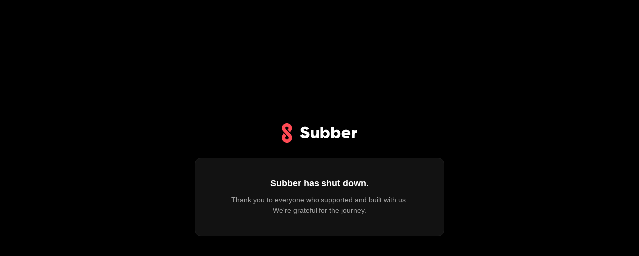

--- FILE ---
content_type: text/html; charset=utf-8
request_url: https://www.subber.xyz/pawparazzi/giveaways
body_size: 3663
content:
<!DOCTYPE html>
<html lang="en">
  <head>
    <meta charset="UTF-8" />
    <meta name="viewport" content="width=device-width, initial-scale=1.0" />
    <title>Subber - Shut Down</title>
    <style>
      /* Reset and Base Styles */
      * {
        margin: 0;
        padding: 0;
        box-sizing: border-box;
      }

      body {
        background-color: #000000;
        font-family: -apple-system, BlinkMacSystemFont, 'Segoe UI', Roboto,
          Helvetica, Arial, sans-serif;
        display: flex;
        justify-content: center;
        align-items: center;
        height: 100vh;
        color: #ffffff;
        text-align: center;
      }

      /* Container for Logo and Box */
      .container {
        width: 90%;
        max-width: 500px;
      }

      /* Logo Styling */
      .logo-section {
        display: flex;
        align-items: center;
        justify-content: center;
        gap: 10px;
        margin-bottom: 30px;
      }

      .logo-icon {
        color: #ff3b5c; /* The signature red color */
        font-size: 24px;
        font-weight: bold;
      }

      .logo-text {
        font-size: 20px;
        font-weight: 600;
        letter-spacing: -0.5px;
      }

      /* The Message Box */
      .message-box {
        background-color: #121212; /* Dark grey box */
        padding: 40px 30px;
        border-radius: 12px;
        border: 1px solid #1f1f1f; /* Subtle border */
      }

      h1 {
        font-size: 18px;
        font-weight: 600;
        margin-bottom: 12px;
      }

      p {
        font-size: 14px;
        color: #a0a0a0; /* Muted grey text */
        line-height: 1.5;
        font-weight: 400;
      }
    </style>
  </head>
  <body>
    <div class="container">
      <div class="logo-section">
        <svg
          xmlns="http://www.w3.org/2000/svg"
          fill="none"
          viewBox="0 0 137 36"
          style="height: 40px"
        >
          <path
            fill="#FF4A54"
            fill-rule="evenodd"
            d="M2.36611 14.9844C-1.51365 10.7861 -0.494174 4.2008 4.4869 1.2889C5.9936 0.410109 7.7289 -0.0362068 9.48931 0.00229669C11.2497 0.0408001 12.9623 0.562527 14.4261 1.50629C19.3827 4.69927 20.0705 11.5505 15.7586 15.577L15.5935 17.7647L10.3984 12.1888L11.4323 11.2251C12.8466 9.90275 12.6427 7.61394 10.9742 6.53946C10.4934 6.22911 9.93083 6.05715 9.35238 6.04366C8.77393 6.03018 8.20344 6.17573 7.70759 6.4633C7.324 6.68861 6.99644 6.99245 6.74808 7.35332C6.49971 7.71419 6.33661 8.12328 6.27032 8.55165C6.20402 8.98003 6.23614 9.41721 6.36441 9.83229C6.49268 10.2474 6.71397 10.6302 7.01262 10.9537L16.2985 21.0048C20.1811 25.2072 19.1616 31.7953 14.1777 34.7086C12.67 35.5888 10.9332 36.036 9.17115 35.9977C7.40912 35.9595 5.69497 35.4373 4.22988 34.4926C-0.726786 31.2996 -1.41027 24.4498 2.90169 20.4246L3.22763 18.2563L8.24461 23.8295L7.228 24.7765C5.81222 26.1003 6.01755 28.3863 7.68318 29.4594C8.67107 30.0963 9.95187 30.1226 10.9556 29.5356C11.3399 29.3097 11.6681 29.0052 11.9169 28.6435C12.1657 28.2818 12.3292 27.8719 12.3956 27.4426C12.462 27.0134 12.4298 26.5753 12.3013 26.1593C12.1728 25.7434 11.9512 25.3597 11.652 25.0355L2.36611 14.9844Z"
            clip-rule="evenodd"
          />
          <path
            fill="currentColor"
            d="M33.9232 12.5014C33.9232 10.6207 34.6054 9.08291 35.974 7.85574C37.3623 6.62981 39.1905 6 41.5012 6C43.3169 6 44.9237 6.4196 46.334 7.25025L46.3364 7.25164C47.6507 8.01481 48.6398 9.08661 49.307 10.4794L44.7934 13.0683C44.4908 12.4619 44.1072 11.97 43.6328 11.6111C43.0381 11.1611 42.3305 10.9429 41.533 10.9429C40.9273 10.9429 40.3921 11.0676 39.9887 11.3779C39.6085 11.6657 39.4043 12.0616 39.4043 12.5327C39.4043 13.1848 39.7715 13.671 40.3738 13.9795L40.3806 13.9829C40.9312 14.2532 41.9331 14.5852 43.3505 14.9798C44.4003 15.289 45.2508 15.585 45.9069 15.8667L45.9177 15.8712C46.5579 16.1265 47.2384 16.5039 47.9594 17.0094L47.9664 17.0142C48.6404 17.4679 49.1384 18.06 49.4661 18.7979L49.4688 18.8041L49.4718 18.8102C49.8199 19.5315 50.0021 20.4025 50.0021 21.4361C50.0021 23.5517 49.2633 25.1477 47.8135 26.2827C46.3664 27.411 44.3638 28 41.7558 28C39.3977 28 37.4687 27.5232 35.9432 26.5976C34.5214 25.7157 33.5462 24.5623 33 23.1317L37.6981 20.4618C38.0763 21.2305 38.5769 21.844 39.2094 22.2825C39.965 22.8064 40.8751 23.0571 41.9149 23.0571C42.6609 23.0571 43.2886 22.9626 43.7448 22.7255C43.9795 22.6036 44.1787 22.4387 44.3178 22.2218C44.4579 22.0034 44.5211 21.757 44.5211 21.4986C44.5211 21.3469 44.5001 21.1999 44.4574 21.0594C44.4201 20.9363 44.366 20.8182 44.2948 20.7063C44.2304 20.6053 44.1496 20.5156 44.0566 20.4355C43.8965 20.2978 43.7002 20.1888 43.4894 20.1001C43.1889 19.9737 42.9119 19.8746 42.6599 19.8056C42.4181 19.7131 42.0218 19.596 41.4888 19.4551C40.9383 19.3096 40.5308 19.1967 40.2627 19.1157L40.2603 19.115C38.0883 18.4723 36.5052 17.59 35.4679 16.4938C34.4398 15.4073 33.9232 14.0855 33.9232 12.5014Z"
          />
          <path
            fill="currentColor"
            fill-rule="evenodd"
            d="M70.782 27.5002V6.49984H75.7856V14.9406L76.5705 13.9936C77.4933 12.8802 78.781 12.3105 80.4922 12.3105C82.5094 12.3105 84.1356 13.0385 85.4072 14.5013C86.6863 15.9727 87.3382 17.8359 87.3382 20.124C87.3382 22.4121 86.6863 24.2754 85.4072 25.7468C84.1356 27.2095 82.5094 27.9375 80.4922 27.9375C78.781 27.9375 77.4933 27.3679 76.5705 26.2544L75.7856 25.3074V27.5002H70.782ZM79.0601 16.7535C78.1002 16.7535 77.289 17.0769 76.6671 17.7361L76.6611 17.7427C76.072 18.3931 75.7856 19.197 75.7856 20.124C75.7856 21.0511 76.072 21.855 76.661 22.5054L76.6671 22.5119C77.289 23.1712 78.1002 23.4945 79.0601 23.4945C80.0183 23.4945 80.822 23.1719 81.4243 22.5087C82.0352 21.8594 82.3346 21.0545 82.3346 20.124C82.3346 19.1935 82.0352 18.3886 81.4243 17.7393C80.822 17.0761 80.0183 16.7535 79.0601 16.7535Z"
            clip-rule="evenodd"
          />
          <path
            fill="currentColor"
            fill-rule="evenodd"
            d="M90.0823 6.49984V27.5002H95.0859V25.3074L95.8708 26.2544C96.7937 27.3679 98.0813 27.9375 99.7926 27.9375C101.81 27.9375 103.436 27.2095 104.708 25.7468C105.987 24.2754 106.639 22.4121 106.639 20.124C106.639 17.8359 105.987 15.9727 104.708 14.5013C103.436 13.0385 101.81 12.3105 99.7926 12.3105C98.0813 12.3105 96.7937 12.8802 95.8708 13.9936L95.0859 14.9406V6.49984H90.0823ZM95.9674 17.7361C96.5893 17.0769 97.4006 16.7535 98.3604 16.7535C99.3186 16.7535 100.122 17.076 100.725 17.7392C101.336 18.3885 101.635 19.1935 101.635 20.124C101.635 21.0545 101.336 21.8595 100.725 22.5088C100.122 23.172 99.3186 23.4945 98.3604 23.4945C97.4006 23.4945 96.5893 23.1712 95.9674 22.5119L95.9613 22.5054C95.3723 21.855 95.0859 21.0511 95.0859 20.124C95.0859 19.197 95.3724 18.3931 95.9614 17.7427L95.9674 17.7361Z"
            clip-rule="evenodd"
          />
          <path
            fill="currentColor"
            fill-rule="evenodd"
            d="M110.941 14.5565C112.464 13.0619 114.375 12.3105 116.706 12.3105C119.017 12.3105 120.883 13.0521 122.341 14.5223L122.345 14.5264C123.825 15.9793 124.57 17.813 124.57 20.0615C124.57 20.6007 124.515 21.1328 124.405 21.6583H113.489L113.793 22.2799C114.405 23.5313 115.693 24.088 117.438 24.088C118.409 24.088 119.309 23.7897 120.13 23.2112L123.344 25.8702C121.877 27.2352 119.863 27.9375 117.247 27.9375C114.623 27.9375 112.555 27.1961 110.998 25.747C109.455 24.2715 108.682 22.4286 108.682 20.1865C108.682 17.9182 109.438 16.0521 110.941 14.5565ZM116.865 16.0663C116.107 16.0663 115.438 16.2387 114.888 16.6116C114.336 16.9848 113.939 17.5341 113.681 18.2252L113.463 18.8085H120.028L119.868 18.2563C119.668 17.5616 119.316 17.002 118.791 16.6201C118.267 16.239 117.613 16.0663 116.865 16.0663Z"
            clip-rule="evenodd"
          />
          <path
            fill="currentColor"
            d="M52.317 12.7479V21.3424C52.317 23.6183 52.8249 25.2583 53.7669 26.336C54.7353 27.399 56.0101 27.9375 57.6354 27.9375C59.3822 27.9375 60.6618 27.3321 61.543 26.1474L62.342 25.0733V27.5002H67.3457V12.7479H62.342V20.3427C62.342 21.1792 62.1347 21.8938 61.6667 22.4325C61.2037 22.9907 60.5346 23.2446 59.7359 23.2446C59.0008 23.2446 58.3708 23.0481 57.9316 22.5821C57.4983 22.1225 57.3207 21.4742 57.3207 20.7176V12.7479H52.317Z"
          />
          <path
            fill="currentColor"
            d="M137 17.7737V12.4516C135.764 12.6256 133.079 13.4477 132.226 15.3443V12.7479H127.223V27.5002H132.226V22.1234C132.226 20.587 132.743 19.392 133.847 18.644C134.771 17.9995 135.829 17.7134 137 17.7737Z"
          />
        </svg>
      </div>

      <div class="message-box">
        <h1>Subber has shut down.</h1>
        <p>
          Thank you to everyone who supported and built with us.<br />
          We're grateful for the journey.
        </p>
      </div>
    </div>
  <script defer src="https://static.cloudflareinsights.com/beacon.min.js/vcd15cbe7772f49c399c6a5babf22c1241717689176015" integrity="sha512-ZpsOmlRQV6y907TI0dKBHq9Md29nnaEIPlkf84rnaERnq6zvWvPUqr2ft8M1aS28oN72PdrCzSjY4U6VaAw1EQ==" data-cf-beacon='{"version":"2024.11.0","token":"32ae33e5f5aa4c529247d17fb650a500","server_timing":{"name":{"cfCacheStatus":true,"cfEdge":true,"cfExtPri":true,"cfL4":true,"cfOrigin":true,"cfSpeedBrain":true},"location_startswith":null}}' crossorigin="anonymous"></script>
</body>
</html>
